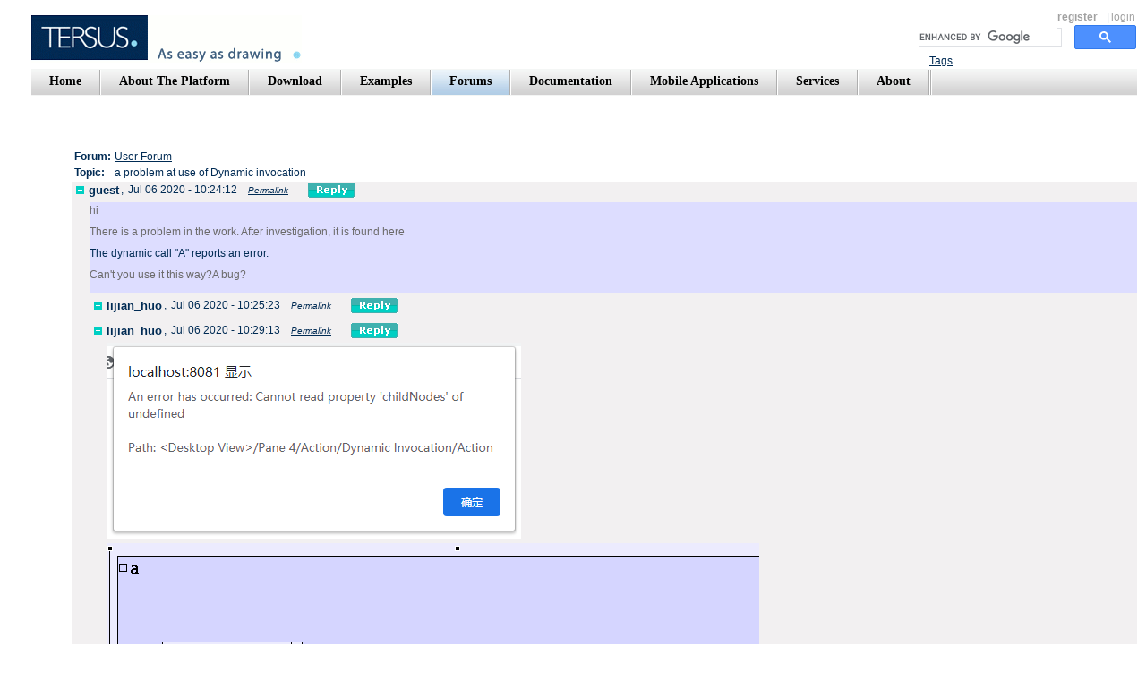

--- FILE ---
content_type: text/html;charset=UTF-8
request_url: http://www.tersus.com/blank.html
body_size: 129
content:
<!DOCTYPE HTML PUBLIC "-//W3C//DTD HTML 4.01 Transitional//EN">
<html>
<head>
<title>&nbsp;</title>
</head>
<body></body>
</html>

--- FILE ---
content_type: text/javascript;charset=UTF-8
request_url: http://www.tersus.com/Service
body_size: 2035
content:
{"Navigation Bar":
{"Navigation Item":[{"Link":{"<Value>":"Home","Id":178}},
{"Link":{"<Value>":"About The Platform","Id":24},"Separator":{"<Path>":"images/nav_menu_separator.gif"}},
{"Link":{"<Value>":"Download","Id":14},"Separator":{"<Path>":"images/nav_menu_separator.gif"}},
{"Link":{"<Value>":"Examples","Id":16},"Separator":{"<Path>":"images/nav_menu_separator.gif"}},
{"Link":{"<Value>":"Forums","<Style Class>":"selected","Id":22},"Separator":{"<Path>":"images/nav_menu_separator.gif"},"<Style Class>":"selected"},
{"Link":{"<Value>":"Documentation","Id":12},"Separator":{"<Path>":"images/nav_menu_separator.gif"}},
{"Link":{"<Value>":"Mobile Applications","Id":3212},"Separator":{"<Path>":"images/nav_menu_separator.gif"}},
{"Link":{"<Value>":"Services","Id":18},"Separator":{"<Path>":"images/nav_menu_separator.gif"}},
{"Link":{"<Value>":"About","Id":8},"Separator":{"<Path>":"images/nav_menu_separator.gif"}},
{"Separator":{"<Path>":"images/nav_menu_separator.gif"}}]}
,"Page Record":
{"Id":8986,"Parent Id":245,"Title":"a problem at use of Dynamic invocation ","Content":"<p  class=\"tgt\" >hi</p>\n<p  class=\"tgt\" >There is a problem in the work. After investigation, it is found here</p>\n<p  class=\"tgt\" ><span >The dynamic call \"A\" reports an error.</span></p>\n<p  class=\"tgt\" >Can't you use it this way?A bug?</p>\n<p  class=\"tgt\" ><img  alt=\"\" /></p>\n<p  class=\"tgt\" ><img  alt=\"\" /></p>","Parsed Content":"<p  class=\"tgt\" >hi</p>\n<p  class=\"tgt\" >There is a problem in the work. After investigation, it is found here</p>\n<p  class=\"tgt\" ><span >The dynamic call \"A\" reports an error.</span></p>\n<p  class=\"tgt\" >Can't you use it this way?A bug?</p>\n<p  class=\"tgt\" ><img  alt=\"\" /></p>\n<p  class=\"tgt\" ><img  alt=\"\" /></p>","Sort Order":1732,"Section":"User Forum","Type":"Message","Thread Id":8986,"Author":"guest","Last Update":"2020-07-06 10:24:12:418","Display Date":"2020-07-06","External":false}
,"Style Class":
"inner_page"
,"Privileges":
{"Edit":false}
}


--- FILE ---
content_type: text/javascript;charset=UTF-8
request_url: http://www.tersus.com/Service
body_size: 4384
content:
{"Forum":
{"Id":245,"Parent Id":22,"Title":"User Forum","Content":"<p>A forum&nbsp; to discuss issues of developing applications with Tersus. The main place to get help.</p><p>You can ask a question, raise an idea, or repond to posts made by others. </p>  <p>This forum replaces the <a href=\"http://sourceforge.net/forum/forum.php?forum_id=483256\" target=\"_blank\">Tersus Modelers</a> forum, hosted on SourceForge.net., which you can search for posts prior to August 2007. </p>","Include in Navigation":true,"Display Title":true,"Display Description":true,"Sort Order":1,"Section":"User Forum","Type":"Forum","Author":"Ofer Brandes","Last Update":"2007-07-30 13:12:33:313","Show Inner Navigation":false,"Display Date":"2007-05-02","External":false}
,"Tree":
{"Root":[{"<Header>":{"Author":{"<Value>":"guest"},"Date and Time":{"<Value>":"2020-07-06 10:24:12:418"},"Permalink Link":{"<Value>":"Permalink","<URL>":"http://www.tersus.com/#Id=8986","<Tooltip>":"http://www.tersus.com/#Id=8986","<Target Window>":"_blank"}},"<Expandable>":true,"<Expanded>":true,"Message Id":8986,"Children":[{"<Header>":{"Author":{"<Value>":"lijian_huo"},"Date and Time":{"<Value>":"2020-07-06 10:25:23:128"},"Permalink Link":{"<Value>":"Permalink","<URL>":"http://www.tersus.com/#Id=8987","<Tooltip>":"http://www.tersus.com/#Id=8987","<Target Window>":"_blank"}},"<Expandable>":true,"<Expanded>":true,"Message Id":8987,"Content":{"<Value>":"<p><img  alt=\"\" /></p>"}},
{"<Header>":{"Author":{"<Value>":"lijian_huo"},"Date and Time":{"<Value>":"2020-07-06 10:29:13:541"},"Permalink Link":{"<Value>":"Permalink","<URL>":"http://www.tersus.com/#Id=8988","<Tooltip>":"http://www.tersus.com/#Id=8988","<Target Window>":"_blank"}},"<Expandable>":true,"<Expanded>":true,"Message Id":8988,"Content":{"<Value>":"<p><img alt=\"a\" src=\"http://www.tersus.com/File/Attachments?Id=2396\" /></p>\n<p><img alt=\"b\" src=\"http://www.tersus.com/File/Attachments?Id=2395\" /></p>"}},
{"<Header>":{"Author":{"<Value>":"David Davidson"},"Date and Time":{"<Value>":"2020-07-16 15:57:48:837"},"Permalink Link":{"<Value>":"Permalink","<URL>":"http://www.tersus.com/#Id=8997","<Tooltip>":"http://www.tersus.com/#Id=8997","<Target Window>":"_blank"}},"<Expandable>":true,"<Expanded>":true,"Message Id":8997,"Content":{"<Value>":"<p>Hi LiJian,</p>\n<p><span >Please attach a demo application + recreation instructions.</span></p>\n<p>Regards,</p>\n<p>David</p>"}},
{"<Header>":{"Author":{"<Value>":"David Davidson"},"Date and Time":{"<Value>":"2020-07-19 12:14:45:845"},"Permalink Link":{"<Value>":"Permalink","<URL>":"http://www.tersus.com/#Id=9005","<Tooltip>":"http://www.tersus.com/#Id=9005","<Target Window>":"_blank"}},"<Expandable>":true,"<Expanded>":true,"Message Id":9005,"Content":{"<Value>":"<p>Hi LiJian,</p>\n<p>This is with regards to the <a href=\"File/Attachments?Id=2400\">demo</a> you attached in another thread ( <a href=\"#Id=9002\" target=\"_blank\">http://www.tersus.com/#Id=9002</a> ).</p>\n<p>The demo you included works as as I would expect.</p>\n<p><img  alt=\"\" /></p>\n<p>You cannot invoke a display element (such as <strong>a</strong>), only a process (such as <strong>Action</strong>).</p>\n<p>Can you explain what is the behavior you're expecting of display invocation?<br /> Perhaps there's some other way to accomplish it.</p>\n<p>Regards,</p>\n<p>David</p>"}},
{"<Header>":{"Author":{"<Value>":"guest"},"Date and Time":{"<Value>":"2020-07-20 14:43:32:781"},"Permalink Link":{"<Value>":"Permalink","<URL>":"http://www.tersus.com/#Id=9008","<Tooltip>":"http://www.tersus.com/#Id=9008","<Target Window>":"_blank"}},"<Expandable>":true,"<Expanded>":true,"Message Id":9008,"Content":{"<Value>":"<p>Hi David</p>\n<p><span    class=\"tgt\" >Ok, I used him by mistake.</span><span    class=\"tgt\" >Call the Action, I know that.</span></p>\n<p></p>\n<p><span    class=\"tgt\" ></span></p>\n<p>Lijian</p>\n<p>Regards</p>\n<p><span    class=\"tgt\" ></span></p>"}}],"Content":{"<Value>":"<p  class=\"tgt\" >hi</p>\n<p  class=\"tgt\" >There is a problem in the work. After investigation, it is found here</p>\n<p  class=\"tgt\" ><span >The dynamic call \"A\" reports an error.</span></p>\n<p  class=\"tgt\" >Can't you use it this way?A bug?</p>\n<p  class=\"tgt\" ><img  alt=\"\" /></p>\n<p  class=\"tgt\" ><img  alt=\"\" /></p>"}}]}
,"Topic":
"a problem at use of Dynamic invocation "
}
